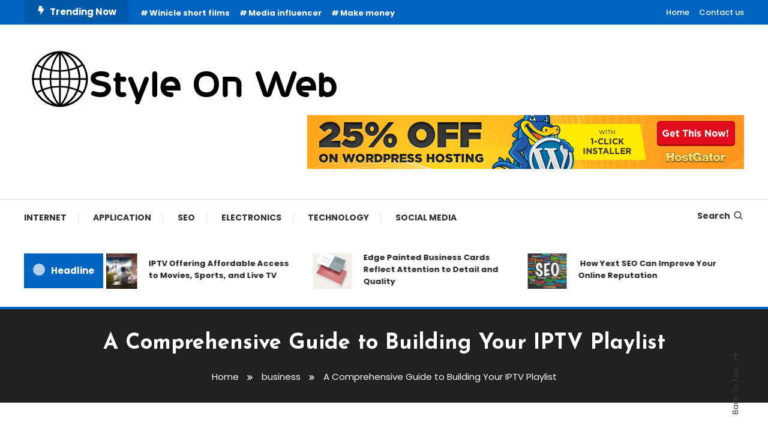

--- FILE ---
content_type: text/html; charset=UTF-8
request_url: https://styleonweb.net/a-comprehensive-guide-to-building-your-iptv-playlist/
body_size: 11687
content:
<!doctype html>
<html lang="en-US">
<head>
	<meta charset="UTF-8">
	<meta name="viewport" content="width=device-width, initial-scale=1">
	<link rel="profile" href="https://gmpg.org/xfn/11">

	<title>A Comprehensive Guide to Building Your IPTV Playlist &#8211; Style On Web</title>
<meta name='robots' content='max-image-preview:large' />
<link rel='dns-prefetch' href='//fonts.googleapis.com' />
<link rel="alternate" type="application/rss+xml" title="Style On Web &raquo; Feed" href="https://styleonweb.net/feed/" />
<link rel="alternate" type="application/rss+xml" title="Style On Web &raquo; Comments Feed" href="https://styleonweb.net/comments/feed/" />
<script type="text/javascript">
/* <![CDATA[ */
window._wpemojiSettings = {"baseUrl":"https:\/\/s.w.org\/images\/core\/emoji\/15.0.3\/72x72\/","ext":".png","svgUrl":"https:\/\/s.w.org\/images\/core\/emoji\/15.0.3\/svg\/","svgExt":".svg","source":{"concatemoji":"https:\/\/styleonweb.net\/wp-includes\/js\/wp-emoji-release.min.js?ver=6.6.4"}};
/*! This file is auto-generated */
!function(i,n){var o,s,e;function c(e){try{var t={supportTests:e,timestamp:(new Date).valueOf()};sessionStorage.setItem(o,JSON.stringify(t))}catch(e){}}function p(e,t,n){e.clearRect(0,0,e.canvas.width,e.canvas.height),e.fillText(t,0,0);var t=new Uint32Array(e.getImageData(0,0,e.canvas.width,e.canvas.height).data),r=(e.clearRect(0,0,e.canvas.width,e.canvas.height),e.fillText(n,0,0),new Uint32Array(e.getImageData(0,0,e.canvas.width,e.canvas.height).data));return t.every(function(e,t){return e===r[t]})}function u(e,t,n){switch(t){case"flag":return n(e,"\ud83c\udff3\ufe0f\u200d\u26a7\ufe0f","\ud83c\udff3\ufe0f\u200b\u26a7\ufe0f")?!1:!n(e,"\ud83c\uddfa\ud83c\uddf3","\ud83c\uddfa\u200b\ud83c\uddf3")&&!n(e,"\ud83c\udff4\udb40\udc67\udb40\udc62\udb40\udc65\udb40\udc6e\udb40\udc67\udb40\udc7f","\ud83c\udff4\u200b\udb40\udc67\u200b\udb40\udc62\u200b\udb40\udc65\u200b\udb40\udc6e\u200b\udb40\udc67\u200b\udb40\udc7f");case"emoji":return!n(e,"\ud83d\udc26\u200d\u2b1b","\ud83d\udc26\u200b\u2b1b")}return!1}function f(e,t,n){var r="undefined"!=typeof WorkerGlobalScope&&self instanceof WorkerGlobalScope?new OffscreenCanvas(300,150):i.createElement("canvas"),a=r.getContext("2d",{willReadFrequently:!0}),o=(a.textBaseline="top",a.font="600 32px Arial",{});return e.forEach(function(e){o[e]=t(a,e,n)}),o}function t(e){var t=i.createElement("script");t.src=e,t.defer=!0,i.head.appendChild(t)}"undefined"!=typeof Promise&&(o="wpEmojiSettingsSupports",s=["flag","emoji"],n.supports={everything:!0,everythingExceptFlag:!0},e=new Promise(function(e){i.addEventListener("DOMContentLoaded",e,{once:!0})}),new Promise(function(t){var n=function(){try{var e=JSON.parse(sessionStorage.getItem(o));if("object"==typeof e&&"number"==typeof e.timestamp&&(new Date).valueOf()<e.timestamp+604800&&"object"==typeof e.supportTests)return e.supportTests}catch(e){}return null}();if(!n){if("undefined"!=typeof Worker&&"undefined"!=typeof OffscreenCanvas&&"undefined"!=typeof URL&&URL.createObjectURL&&"undefined"!=typeof Blob)try{var e="postMessage("+f.toString()+"("+[JSON.stringify(s),u.toString(),p.toString()].join(",")+"));",r=new Blob([e],{type:"text/javascript"}),a=new Worker(URL.createObjectURL(r),{name:"wpTestEmojiSupports"});return void(a.onmessage=function(e){c(n=e.data),a.terminate(),t(n)})}catch(e){}c(n=f(s,u,p))}t(n)}).then(function(e){for(var t in e)n.supports[t]=e[t],n.supports.everything=n.supports.everything&&n.supports[t],"flag"!==t&&(n.supports.everythingExceptFlag=n.supports.everythingExceptFlag&&n.supports[t]);n.supports.everythingExceptFlag=n.supports.everythingExceptFlag&&!n.supports.flag,n.DOMReady=!1,n.readyCallback=function(){n.DOMReady=!0}}).then(function(){return e}).then(function(){var e;n.supports.everything||(n.readyCallback(),(e=n.source||{}).concatemoji?t(e.concatemoji):e.wpemoji&&e.twemoji&&(t(e.twemoji),t(e.wpemoji)))}))}((window,document),window._wpemojiSettings);
/* ]]> */
</script>
<style id='wp-emoji-styles-inline-css' type='text/css'>

	img.wp-smiley, img.emoji {
		display: inline !important;
		border: none !important;
		box-shadow: none !important;
		height: 1em !important;
		width: 1em !important;
		margin: 0 0.07em !important;
		vertical-align: -0.1em !important;
		background: none !important;
		padding: 0 !important;
	}
</style>
<link rel='stylesheet' id='wp-block-library-css' href='https://styleonweb.net/wp-includes/css/dist/block-library/style.min.css?ver=6.6.4' type='text/css' media='all' />
<style id='classic-theme-styles-inline-css' type='text/css'>
/*! This file is auto-generated */
.wp-block-button__link{color:#fff;background-color:#32373c;border-radius:9999px;box-shadow:none;text-decoration:none;padding:calc(.667em + 2px) calc(1.333em + 2px);font-size:1.125em}.wp-block-file__button{background:#32373c;color:#fff;text-decoration:none}
</style>
<style id='global-styles-inline-css' type='text/css'>
:root{--wp--preset--aspect-ratio--square: 1;--wp--preset--aspect-ratio--4-3: 4/3;--wp--preset--aspect-ratio--3-4: 3/4;--wp--preset--aspect-ratio--3-2: 3/2;--wp--preset--aspect-ratio--2-3: 2/3;--wp--preset--aspect-ratio--16-9: 16/9;--wp--preset--aspect-ratio--9-16: 9/16;--wp--preset--color--black: #000000;--wp--preset--color--cyan-bluish-gray: #abb8c3;--wp--preset--color--white: #ffffff;--wp--preset--color--pale-pink: #f78da7;--wp--preset--color--vivid-red: #cf2e2e;--wp--preset--color--luminous-vivid-orange: #ff6900;--wp--preset--color--luminous-vivid-amber: #fcb900;--wp--preset--color--light-green-cyan: #7bdcb5;--wp--preset--color--vivid-green-cyan: #00d084;--wp--preset--color--pale-cyan-blue: #8ed1fc;--wp--preset--color--vivid-cyan-blue: #0693e3;--wp--preset--color--vivid-purple: #9b51e0;--wp--preset--gradient--vivid-cyan-blue-to-vivid-purple: linear-gradient(135deg,rgba(6,147,227,1) 0%,rgb(155,81,224) 100%);--wp--preset--gradient--light-green-cyan-to-vivid-green-cyan: linear-gradient(135deg,rgb(122,220,180) 0%,rgb(0,208,130) 100%);--wp--preset--gradient--luminous-vivid-amber-to-luminous-vivid-orange: linear-gradient(135deg,rgba(252,185,0,1) 0%,rgba(255,105,0,1) 100%);--wp--preset--gradient--luminous-vivid-orange-to-vivid-red: linear-gradient(135deg,rgba(255,105,0,1) 0%,rgb(207,46,46) 100%);--wp--preset--gradient--very-light-gray-to-cyan-bluish-gray: linear-gradient(135deg,rgb(238,238,238) 0%,rgb(169,184,195) 100%);--wp--preset--gradient--cool-to-warm-spectrum: linear-gradient(135deg,rgb(74,234,220) 0%,rgb(151,120,209) 20%,rgb(207,42,186) 40%,rgb(238,44,130) 60%,rgb(251,105,98) 80%,rgb(254,248,76) 100%);--wp--preset--gradient--blush-light-purple: linear-gradient(135deg,rgb(255,206,236) 0%,rgb(152,150,240) 100%);--wp--preset--gradient--blush-bordeaux: linear-gradient(135deg,rgb(254,205,165) 0%,rgb(254,45,45) 50%,rgb(107,0,62) 100%);--wp--preset--gradient--luminous-dusk: linear-gradient(135deg,rgb(255,203,112) 0%,rgb(199,81,192) 50%,rgb(65,88,208) 100%);--wp--preset--gradient--pale-ocean: linear-gradient(135deg,rgb(255,245,203) 0%,rgb(182,227,212) 50%,rgb(51,167,181) 100%);--wp--preset--gradient--electric-grass: linear-gradient(135deg,rgb(202,248,128) 0%,rgb(113,206,126) 100%);--wp--preset--gradient--midnight: linear-gradient(135deg,rgb(2,3,129) 0%,rgb(40,116,252) 100%);--wp--preset--font-size--small: 13px;--wp--preset--font-size--medium: 20px;--wp--preset--font-size--large: 36px;--wp--preset--font-size--x-large: 42px;--wp--preset--spacing--20: 0.44rem;--wp--preset--spacing--30: 0.67rem;--wp--preset--spacing--40: 1rem;--wp--preset--spacing--50: 1.5rem;--wp--preset--spacing--60: 2.25rem;--wp--preset--spacing--70: 3.38rem;--wp--preset--spacing--80: 5.06rem;--wp--preset--shadow--natural: 6px 6px 9px rgba(0, 0, 0, 0.2);--wp--preset--shadow--deep: 12px 12px 50px rgba(0, 0, 0, 0.4);--wp--preset--shadow--sharp: 6px 6px 0px rgba(0, 0, 0, 0.2);--wp--preset--shadow--outlined: 6px 6px 0px -3px rgba(255, 255, 255, 1), 6px 6px rgba(0, 0, 0, 1);--wp--preset--shadow--crisp: 6px 6px 0px rgba(0, 0, 0, 1);}:where(.is-layout-flex){gap: 0.5em;}:where(.is-layout-grid){gap: 0.5em;}body .is-layout-flex{display: flex;}.is-layout-flex{flex-wrap: wrap;align-items: center;}.is-layout-flex > :is(*, div){margin: 0;}body .is-layout-grid{display: grid;}.is-layout-grid > :is(*, div){margin: 0;}:where(.wp-block-columns.is-layout-flex){gap: 2em;}:where(.wp-block-columns.is-layout-grid){gap: 2em;}:where(.wp-block-post-template.is-layout-flex){gap: 1.25em;}:where(.wp-block-post-template.is-layout-grid){gap: 1.25em;}.has-black-color{color: var(--wp--preset--color--black) !important;}.has-cyan-bluish-gray-color{color: var(--wp--preset--color--cyan-bluish-gray) !important;}.has-white-color{color: var(--wp--preset--color--white) !important;}.has-pale-pink-color{color: var(--wp--preset--color--pale-pink) !important;}.has-vivid-red-color{color: var(--wp--preset--color--vivid-red) !important;}.has-luminous-vivid-orange-color{color: var(--wp--preset--color--luminous-vivid-orange) !important;}.has-luminous-vivid-amber-color{color: var(--wp--preset--color--luminous-vivid-amber) !important;}.has-light-green-cyan-color{color: var(--wp--preset--color--light-green-cyan) !important;}.has-vivid-green-cyan-color{color: var(--wp--preset--color--vivid-green-cyan) !important;}.has-pale-cyan-blue-color{color: var(--wp--preset--color--pale-cyan-blue) !important;}.has-vivid-cyan-blue-color{color: var(--wp--preset--color--vivid-cyan-blue) !important;}.has-vivid-purple-color{color: var(--wp--preset--color--vivid-purple) !important;}.has-black-background-color{background-color: var(--wp--preset--color--black) !important;}.has-cyan-bluish-gray-background-color{background-color: var(--wp--preset--color--cyan-bluish-gray) !important;}.has-white-background-color{background-color: var(--wp--preset--color--white) !important;}.has-pale-pink-background-color{background-color: var(--wp--preset--color--pale-pink) !important;}.has-vivid-red-background-color{background-color: var(--wp--preset--color--vivid-red) !important;}.has-luminous-vivid-orange-background-color{background-color: var(--wp--preset--color--luminous-vivid-orange) !important;}.has-luminous-vivid-amber-background-color{background-color: var(--wp--preset--color--luminous-vivid-amber) !important;}.has-light-green-cyan-background-color{background-color: var(--wp--preset--color--light-green-cyan) !important;}.has-vivid-green-cyan-background-color{background-color: var(--wp--preset--color--vivid-green-cyan) !important;}.has-pale-cyan-blue-background-color{background-color: var(--wp--preset--color--pale-cyan-blue) !important;}.has-vivid-cyan-blue-background-color{background-color: var(--wp--preset--color--vivid-cyan-blue) !important;}.has-vivid-purple-background-color{background-color: var(--wp--preset--color--vivid-purple) !important;}.has-black-border-color{border-color: var(--wp--preset--color--black) !important;}.has-cyan-bluish-gray-border-color{border-color: var(--wp--preset--color--cyan-bluish-gray) !important;}.has-white-border-color{border-color: var(--wp--preset--color--white) !important;}.has-pale-pink-border-color{border-color: var(--wp--preset--color--pale-pink) !important;}.has-vivid-red-border-color{border-color: var(--wp--preset--color--vivid-red) !important;}.has-luminous-vivid-orange-border-color{border-color: var(--wp--preset--color--luminous-vivid-orange) !important;}.has-luminous-vivid-amber-border-color{border-color: var(--wp--preset--color--luminous-vivid-amber) !important;}.has-light-green-cyan-border-color{border-color: var(--wp--preset--color--light-green-cyan) !important;}.has-vivid-green-cyan-border-color{border-color: var(--wp--preset--color--vivid-green-cyan) !important;}.has-pale-cyan-blue-border-color{border-color: var(--wp--preset--color--pale-cyan-blue) !important;}.has-vivid-cyan-blue-border-color{border-color: var(--wp--preset--color--vivid-cyan-blue) !important;}.has-vivid-purple-border-color{border-color: var(--wp--preset--color--vivid-purple) !important;}.has-vivid-cyan-blue-to-vivid-purple-gradient-background{background: var(--wp--preset--gradient--vivid-cyan-blue-to-vivid-purple) !important;}.has-light-green-cyan-to-vivid-green-cyan-gradient-background{background: var(--wp--preset--gradient--light-green-cyan-to-vivid-green-cyan) !important;}.has-luminous-vivid-amber-to-luminous-vivid-orange-gradient-background{background: var(--wp--preset--gradient--luminous-vivid-amber-to-luminous-vivid-orange) !important;}.has-luminous-vivid-orange-to-vivid-red-gradient-background{background: var(--wp--preset--gradient--luminous-vivid-orange-to-vivid-red) !important;}.has-very-light-gray-to-cyan-bluish-gray-gradient-background{background: var(--wp--preset--gradient--very-light-gray-to-cyan-bluish-gray) !important;}.has-cool-to-warm-spectrum-gradient-background{background: var(--wp--preset--gradient--cool-to-warm-spectrum) !important;}.has-blush-light-purple-gradient-background{background: var(--wp--preset--gradient--blush-light-purple) !important;}.has-blush-bordeaux-gradient-background{background: var(--wp--preset--gradient--blush-bordeaux) !important;}.has-luminous-dusk-gradient-background{background: var(--wp--preset--gradient--luminous-dusk) !important;}.has-pale-ocean-gradient-background{background: var(--wp--preset--gradient--pale-ocean) !important;}.has-electric-grass-gradient-background{background: var(--wp--preset--gradient--electric-grass) !important;}.has-midnight-gradient-background{background: var(--wp--preset--gradient--midnight) !important;}.has-small-font-size{font-size: var(--wp--preset--font-size--small) !important;}.has-medium-font-size{font-size: var(--wp--preset--font-size--medium) !important;}.has-large-font-size{font-size: var(--wp--preset--font-size--large) !important;}.has-x-large-font-size{font-size: var(--wp--preset--font-size--x-large) !important;}
:where(.wp-block-post-template.is-layout-flex){gap: 1.25em;}:where(.wp-block-post-template.is-layout-grid){gap: 1.25em;}
:where(.wp-block-columns.is-layout-flex){gap: 2em;}:where(.wp-block-columns.is-layout-grid){gap: 2em;}
:root :where(.wp-block-pullquote){font-size: 1.5em;line-height: 1.6;}
</style>
<link rel='stylesheet' id='color-magazine-fonts-css' href='https://fonts.googleapis.com/css?family=Josefin+Sans%3A400%2C700%7CPoppins%3A300%2C400%2C400i%2C500%2C700&#038;subset=latin%2Clatin-ext' type='text/css' media='all' />
<link rel='stylesheet' id='box-icons-css' href='https://styleonweb.net/wp-content/themes/color-magazine/assets/library/box-icons/css/boxicons.min.css?ver=2.1.4' type='text/css' media='all' />
<link rel='stylesheet' id='lightslider-style-css' href='https://styleonweb.net/wp-content/themes/color-magazine/assets/library/lightslider/css/lightslider.min.css?ver=6.6.4' type='text/css' media='all' />
<link rel='stylesheet' id='preloader-css' href='https://styleonweb.net/wp-content/themes/color-magazine/assets/css/min/mt-preloader.min.css?ver=1.0.9' type='text/css' media='all' />
<link rel='stylesheet' id='color-magazine-style-css' href='https://styleonweb.net/wp-content/themes/color-magazine/style.css?ver=1.0.9' type='text/css' media='all' />
<style id='color-magazine-style-inline-css' type='text/css'>
.category-button.cb-cat-2619 a{background:#3b2d1b}
.category-button.cb-cat-2619 a:hover{background:#090000}
#site-navigation ul li.cb-cat-2619 .menu-item-description{background:#3b2d1b}
#site-navigation ul li.cb-cat-2619 .menu-item-description:after{border-top-color:#3b2d1b}
.category-button.cb-cat-2616 a{background:#3b2d1b}
.category-button.cb-cat-2616 a:hover{background:#090000}
#site-navigation ul li.cb-cat-2616 .menu-item-description{background:#3b2d1b}
#site-navigation ul li.cb-cat-2616 .menu-item-description:after{border-top-color:#3b2d1b}
.category-button.cb-cat-3 a{background:#3b2d1b}
.category-button.cb-cat-3 a:hover{background:#090000}
#site-navigation ul li.cb-cat-3 .menu-item-description{background:#3b2d1b}
#site-navigation ul li.cb-cat-3 .menu-item-description:after{border-top-color:#3b2d1b}
.category-button.cb-cat-2588 a{background:#3b2d1b}
.category-button.cb-cat-2588 a:hover{background:#090000}
#site-navigation ul li.cb-cat-2588 .menu-item-description{background:#3b2d1b}
#site-navigation ul li.cb-cat-2588 .menu-item-description:after{border-top-color:#3b2d1b}
.category-button.cb-cat-12 a{background:#3b2d1b}
.category-button.cb-cat-12 a:hover{background:#090000}
#site-navigation ul li.cb-cat-12 .menu-item-description{background:#3b2d1b}
#site-navigation ul li.cb-cat-12 .menu-item-description:after{border-top-color:#3b2d1b}
.category-button.cb-cat-16 a{background:#3b2d1b}
.category-button.cb-cat-16 a:hover{background:#090000}
#site-navigation ul li.cb-cat-16 .menu-item-description{background:#3b2d1b}
#site-navigation ul li.cb-cat-16 .menu-item-description:after{border-top-color:#3b2d1b}
.category-button.cb-cat-5 a{background:#3b2d1b}
.category-button.cb-cat-5 a:hover{background:#090000}
#site-navigation ul li.cb-cat-5 .menu-item-description{background:#3b2d1b}
#site-navigation ul li.cb-cat-5 .menu-item-description:after{border-top-color:#3b2d1b}
.category-button.cb-cat-1 a{background:#3b2d1b}
.category-button.cb-cat-1 a:hover{background:#090000}
#site-navigation ul li.cb-cat-1 .menu-item-description{background:#3b2d1b}
#site-navigation ul li.cb-cat-1 .menu-item-description:after{border-top-color:#3b2d1b}
.category-button.cb-cat-2589 a{background:#3b2d1b}
.category-button.cb-cat-2589 a:hover{background:#090000}
#site-navigation ul li.cb-cat-2589 .menu-item-description{background:#3b2d1b}
#site-navigation ul li.cb-cat-2589 .menu-item-description:after{border-top-color:#3b2d1b}
.category-button.cb-cat-11 a{background:#3b2d1b}
.category-button.cb-cat-11 a:hover{background:#090000}
#site-navigation ul li.cb-cat-11 .menu-item-description{background:#3b2d1b}
#site-navigation ul li.cb-cat-11 .menu-item-description:after{border-top-color:#3b2d1b}
.category-button.cb-cat-2626 a{background:#3b2d1b}
.category-button.cb-cat-2626 a:hover{background:#090000}
#site-navigation ul li.cb-cat-2626 .menu-item-description{background:#3b2d1b}
#site-navigation ul li.cb-cat-2626 .menu-item-description:after{border-top-color:#3b2d1b}
.category-button.cb-cat-2 a{background:#3b2d1b}
.category-button.cb-cat-2 a:hover{background:#090000}
#site-navigation ul li.cb-cat-2 .menu-item-description{background:#3b2d1b}
#site-navigation ul li.cb-cat-2 .menu-item-description:after{border-top-color:#3b2d1b}
.category-button.cb-cat-10 a{background:#3b2d1b}
.category-button.cb-cat-10 a:hover{background:#090000}
#site-navigation ul li.cb-cat-10 .menu-item-description{background:#3b2d1b}
#site-navigation ul li.cb-cat-10 .menu-item-description:after{border-top-color:#3b2d1b}
.category-button.cb-cat-2617 a{background:#3b2d1b}
.category-button.cb-cat-2617 a:hover{background:#090000}
#site-navigation ul li.cb-cat-2617 .menu-item-description{background:#3b2d1b}
#site-navigation ul li.cb-cat-2617 .menu-item-description:after{border-top-color:#3b2d1b}
.category-button.cb-cat-2618 a{background:#3b2d1b}
.category-button.cb-cat-2618 a:hover{background:#090000}
#site-navigation ul li.cb-cat-2618 .menu-item-description{background:#3b2d1b}
#site-navigation ul li.cb-cat-2618 .menu-item-description:after{border-top-color:#3b2d1b}
.category-button.cb-cat-2590 a{background:#3b2d1b}
.category-button.cb-cat-2590 a:hover{background:#090000}
#site-navigation ul li.cb-cat-2590 .menu-item-description{background:#3b2d1b}
#site-navigation ul li.cb-cat-2590 .menu-item-description:after{border-top-color:#3b2d1b}
.category-button.cb-cat-2622 a{background:#3b2d1b}
.category-button.cb-cat-2622 a:hover{background:#090000}
#site-navigation ul li.cb-cat-2622 .menu-item-description{background:#3b2d1b}
#site-navigation ul li.cb-cat-2622 .menu-item-description:after{border-top-color:#3b2d1b}
.category-button.cb-cat-4 a{background:#3b2d1b}
.category-button.cb-cat-4 a:hover{background:#090000}
#site-navigation ul li.cb-cat-4 .menu-item-description{background:#3b2d1b}
#site-navigation ul li.cb-cat-4 .menu-item-description:after{border-top-color:#3b2d1b}
.category-button.cb-cat-2625 a{background:#3b2d1b}
.category-button.cb-cat-2625 a:hover{background:#090000}
#site-navigation ul li.cb-cat-2625 .menu-item-description{background:#3b2d1b}
#site-navigation ul li.cb-cat-2625 .menu-item-description:after{border-top-color:#3b2d1b}
.category-button.cb-cat-7 a{background:#3b2d1b}
.category-button.cb-cat-7 a:hover{background:#090000}
#site-navigation ul li.cb-cat-7 .menu-item-description{background:#3b2d1b}
#site-navigation ul li.cb-cat-7 .menu-item-description:after{border-top-color:#3b2d1b}
.category-button.cb-cat-2620 a{background:#3b2d1b}
.category-button.cb-cat-2620 a:hover{background:#090000}
#site-navigation ul li.cb-cat-2620 .menu-item-description{background:#3b2d1b}
#site-navigation ul li.cb-cat-2620 .menu-item-description:after{border-top-color:#3b2d1b}
.category-button.cb-cat-2621 a{background:#3b2d1b}
.category-button.cb-cat-2621 a:hover{background:#090000}
#site-navigation ul li.cb-cat-2621 .menu-item-description{background:#3b2d1b}
#site-navigation ul li.cb-cat-2621 .menu-item-description:after{border-top-color:#3b2d1b}
.category-button.cb-cat-2623 a{background:#3b2d1b}
.category-button.cb-cat-2623 a:hover{background:#090000}
#site-navigation ul li.cb-cat-2623 .menu-item-description{background:#3b2d1b}
#site-navigation ul li.cb-cat-2623 .menu-item-description:after{border-top-color:#3b2d1b}
.category-button.cb-cat-6 a{background:#3b2d1b}
.category-button.cb-cat-6 a:hover{background:#090000}
#site-navigation ul li.cb-cat-6 .menu-item-description{background:#3b2d1b}
#site-navigation ul li.cb-cat-6 .menu-item-description:after{border-top-color:#3b2d1b}
.category-button.cb-cat-2624 a{background:#3b2d1b}
.category-button.cb-cat-2624 a:hover{background:#090000}
#site-navigation ul li.cb-cat-2624 .menu-item-description{background:#3b2d1b}
#site-navigation ul li.cb-cat-2624 .menu-item-description:after{border-top-color:#3b2d1b}
a,a:hover,a:focus,a:active,.entry-cat .cat-links a:hover,.entry-cat a:hover,.byline a:hover,.posted-on a:hover,.entry-footer a:hover,.comment-author .fn .url:hover,.commentmetadata .comment-edit-link,#cancel-comment-reply-link,#cancel-comment-reply-link:before,.logged-in-as a,.widget a:hover,.widget a:hover::before,.widget li:hover::before,#top-navigation ul li a:hover,.mt-social-icon-wrap li a:hover,.mt-search-icon:hover,.mt-form-close a:hover,.menu-toggle:hover,#site-navigation ul li:hover>a,#site-navigation ul li.current-menu-item>a,#site-navigation ul li.current_page_ancestor>a,#site-navigation ul li.current-menu-ancestor>a,#site-navigation ul li.current_page_item>a,#site-navigation ul li.focus>a,.entry-title a:hover,.cat-links a:hover,.entry-meta a:hover,.entry-footer .mt-readmore-btn:hover,.btn-wrapper a:hover,.mt-readmore-btn:hover,.navigation.pagination .nav-links .page-numbers.current,.navigation.pagination .nav-links a.page-numbers:hover,.breadcrumbs a:hover,#footer-menu li a:hover,#top-footer a:hover,.color_magazine_latest_posts .mt-post-title a:hover,#mt-scrollup:hover,.mt-site-mode-wrap .mt-mode-toggle:hover,.mt-site-mode-wrap .mt-mode-toggle:checked:hover,.has-thumbnail .post-info-wrap .entry-title a:hover,.front-slider-block .post-info-wrap .entry-title a:hover{color:#0065C1}
.widget_search .search-submit,.widget_search .search-submit:hover,.widget_tag_cloud .tagcloud a:hover,.widget.widget_tag_cloud a:hover,.navigation.pagination .nav-links .page-numbers.current,.navigation.pagination .nav-links a.page-numbers:hover,.error-404.not-found,.color-magazine_social_media a:hover{border-color:#0065C1}
.edit-link .post-edit-link,.reply .comment-reply-link,.widget_search .search-submit,.widget_search .search-submit:hover,.widget_tag_cloud .tagcloud a:hover,.widget.widget_tag_cloud a:hover,#top-header,.mt-menu-search .mt-form-wrap .search-form .search-submit,.mt-menu-search .mt-form-wrap .search-form .search-submit:hover,#site-navigation .menu-item-description,.mt-ticker-label,.post-cats-list a,.front-slider-block .lSAction>a:hover,.top-featured-post-wrap .post-thumbnail .post-number,article.sticky::before,#secondary .widget .widget-title::before,.mt-related-post-title:before,#colophon .widget .widget-title:before,.features-post-title:before,.cvmm-block-title.layout--default:before,.color-magazine_social_media a:hover{background:#0065C1}
.mt-site-dark-mode .widget_archive a:hover,.mt-site-dark-mode .widget_categories a:hover,.mt-site-dark-mode .widget_recent_entries a:hover,.mt-site-dark-mode .widget_meta a,.mt-site-dark-mode .widget_recent_comments li:hover,.mt-site-dark-mode .widget_rss li,.mt-site-dark-mode .widget_pages li a:hover,.mt-site-dark-mode .widget_nav_menu li a:hover,.mt-site-dark-mode .wp-block-latest-posts li a:hover,.mt-site-dark-mode .wp-block-archives li a:hover,.mt-site-dark-mode .wp-block-categories li a:hover,.mt-site-dark-mode .wp-block-page-list li a:hover,.mt-site-dark-mode .wp-block-latest-comments li:hover,.mt-site-dark-mode #site-navigation ul li a:hover,.mt-site-dark-mode .site-title a:hover,.mt-site-dark-mode .entry-title a:hover,.mt-site-dark-mode .cvmm-post-title a:hover,.mt-site-dark-mode .mt-social-icon-wrap li a:hover,.mt-site-dark-mode .mt-search-icon a:hover,.mt-site-dark-mode .ticker-post-title a:hover,.single.mt-site-dark-mode .mt-author-box .mt-author-info .mt-author-name a:hover,.mt-site-dark-mode .mt-site-mode-wrap .mt-mode-toggle:hover,.mt-site-dark-mode .mt-site-mode-wrap .mt-mode-toggle:checked:hover{color:#0065C1 !important}
#site-navigation .menu-item-description::after,.mt-custom-page-header{border-top-color:#0065C1}
.mt-container{width:1300px}.site-layout--boxed #page{width:1200px}#primary,.home.blog #primary{width:70%}#secondary,.home.blog #secondary{width:27%}
</style>
<link rel='stylesheet' id='color-magazine-responsive-style-css' href='https://styleonweb.net/wp-content/themes/color-magazine/assets/css/min/mt-responsive.min.css?ver=1.0.9' type='text/css' media='all' />
<script type="text/javascript" src="https://styleonweb.net/wp-includes/js/jquery/jquery.min.js?ver=3.7.1" id="jquery-core-js"></script>
<script type="text/javascript" src="https://styleonweb.net/wp-includes/js/jquery/jquery-migrate.min.js?ver=3.4.1" id="jquery-migrate-js"></script>
<link rel="https://api.w.org/" href="https://styleonweb.net/wp-json/" /><link rel="alternate" title="JSON" type="application/json" href="https://styleonweb.net/wp-json/wp/v2/posts/166979" /><link rel="EditURI" type="application/rsd+xml" title="RSD" href="https://styleonweb.net/xmlrpc.php?rsd" />
<meta name="generator" content="WordPress 6.6.4" />
<link rel="canonical" href="https://styleonweb.net/a-comprehensive-guide-to-building-your-iptv-playlist/" />
<link rel='shortlink' href='https://styleonweb.net/?p=166979' />
<link rel="alternate" title="oEmbed (JSON)" type="application/json+oembed" href="https://styleonweb.net/wp-json/oembed/1.0/embed?url=https%3A%2F%2Fstyleonweb.net%2Fa-comprehensive-guide-to-building-your-iptv-playlist%2F" />
<link rel="alternate" title="oEmbed (XML)" type="text/xml+oembed" href="https://styleonweb.net/wp-json/oembed/1.0/embed?url=https%3A%2F%2Fstyleonweb.net%2Fa-comprehensive-guide-to-building-your-iptv-playlist%2F&#038;format=xml" />
		<style type="text/css">
					.site-title,
			.site-description {
				position: absolute;
				clip: rect(1px, 1px, 1px, 1px);
			}
				</style>
		<link rel="icon" href="https://styleonweb.net/wp-content/uploads/2023/06/cropped-Style-On-Web.png" sizes="32x32" />
<link rel="icon" href="https://styleonweb.net/wp-content/uploads/2023/06/cropped-Style-On-Web.png" sizes="192x192" />
<link rel="apple-touch-icon" href="https://styleonweb.net/wp-content/uploads/2023/06/cropped-Style-On-Web.png" />
<meta name="msapplication-TileImage" content="https://styleonweb.net/wp-content/uploads/2023/06/cropped-Style-On-Web.png" />
</head>

<body class="post-template-default single single-post postid-166979 single-format-standard wp-custom-logo site-layout--wide right-sidebar">

	        <div id="preloader-background">
	            <div class="preloader-wrapper">
	            		                            <div class="mt-wave">
	                                <div class="mt-rect mt-rect1"></div>
	                                <div class="mt-rect mt-rect2"></div>
	                                <div class="mt-rect mt-rect3"></div>
	                                <div class="mt-rect mt-rect4"></div>
	                                <div class="mt-rect mt-rect5"></div>
	                            </div>
	                            	            </div><!-- .preloader-wrapper -->
	        </div><!-- #preloader-background -->
	
<div id="page" class="site">
<a class="skip-link screen-reader-text" href="#content">Skip To Content</a>
	
<div id="top-header" class="top-header-wrap mt-clearfix">
    <div class="mt-container">
        <div class="trending-wrapper tag-before-icon">
    <span class="wrap-label"><i class="bx bxs-bolt" aria-hidden="true"></i>Trending Now</span>
    <div class="tags-wrapper">
        <span class="head-tags-links"><a href="https://styleonweb.net/tag/winicle-short-films/" rel="tag">Winicle short films</a><a href="https://styleonweb.net/tag/media-influencer/" rel="tag">Media influencer</a><a href="https://styleonweb.net/tag/make-money/" rel="tag">Make money</a></span>    </div><!-- .tags-wrapper -->
</div><!-- .trending-wrapper -->
<nav id="top-navigation" class="top-header-nav mt-clearfix">
    <div class="menu-top-container"><ul id="top-header-menu" class="menu"><li id="menu-item-108" class="menu-item menu-item-type-custom menu-item-object-custom menu-item-home menu-item-108"><a href="https://styleonweb.net/">Home</a></li>
<li id="menu-item-107" class="menu-item menu-item-type-post_type menu-item-object-page menu-item-107"><a href="https://styleonweb.net/contact-us/">Contact us</a></li>
</ul></div></nav><!-- #top-navigation -->    </div><!-- mt-container -->
</div><!-- #top-header -->
<header id="masthead" class="site-header " >
    <div class="mt-logo-row-wrapper mt-clearfix">

        <div class="logo-ads-wrap">
            <div class="mt-container">
                <div class="site-branding">
                    <a href="https://styleonweb.net/" class="custom-logo-link" rel="home"><img width="522" height="121" src="https://styleonweb.net/wp-content/uploads/2023/06/Style-On-Web.png" class="custom-logo" alt="Style On Web" decoding="async" fetchpriority="high" srcset="https://styleonweb.net/wp-content/uploads/2023/06/Style-On-Web.png 522w, https://styleonweb.net/wp-content/uploads/2023/06/Style-On-Web-300x70.png 300w" sizes="(max-width: 522px) 100vw, 522px" /></a>                            <p class="site-title"><a href="https://styleonweb.net/" rel="home">Style On Web</a></p>
                                                <p class="site-description">Tech Information</p>
                                    </div><!-- .site-branding -->
                <div class="header-widget-wrapper">
                    <section id="text-4" class="widget widget_text">			<div class="textwidget"><p><img decoding="async" class="alignnone size-full wp-image-88" src="https://styleonweb.net/wp-content/uploads/2019/09/26.gif" alt="" width="728" height="90" /></p>
</div>
		</section>                </div>
            </div> <!-- mt-container -->
        </div><!-- .logo-ads-wrap -->

        <div class="mt-social-menu-wrapper">
            <div class="mt-container">

                <div class="mt-main-menu-wrapper">
                                        <div class="menu-toggle"><a href="javascript:void(0)"><i class="bx bx-menu"></i>Menu</a></div>
                    <nav itemscope id="site-navigation" class="main-navigation">
                        <div class="menu-home-container"><ul id="primary-menu" class="menu"><li id="menu-item-101" class="menu-item menu-item-type-taxonomy menu-item-object-category menu-item-101 cb-cat-2"><a href="https://styleonweb.net/category/internet/">Internet</a></li>
<li id="menu-item-102" class="menu-item menu-item-type-taxonomy menu-item-object-category menu-item-102 cb-cat-3"><a href="https://styleonweb.net/category/application/">Application</a></li>
<li id="menu-item-103" class="menu-item menu-item-type-taxonomy menu-item-object-category menu-item-103 cb-cat-4"><a href="https://styleonweb.net/category/seo/">Seo</a></li>
<li id="menu-item-104" class="menu-item menu-item-type-taxonomy menu-item-object-category menu-item-104 cb-cat-5"><a href="https://styleonweb.net/category/electronics/">Electronics</a></li>
<li id="menu-item-105" class="menu-item menu-item-type-taxonomy menu-item-object-category menu-item-105 cb-cat-6"><a href="https://styleonweb.net/category/technology/">Technology</a></li>
<li id="menu-item-106" class="menu-item menu-item-type-taxonomy menu-item-object-category menu-item-106 cb-cat-7"><a href="https://styleonweb.net/category/social-media/">Social media</a></li>
</ul></div>                    </nav><!-- #site-navigation -->
                </div><!-- .mt-main-menu-wrapper -->

                <div class="mt-social-search-wrapper">
                    <div class="mt-menu-search">
	<div class="mt-search-icon"><a href="javascript:void(0)">Search<i class='bx bx-search'></i></a></div>
	<div class="mt-form-wrap">
		<div class="mt-form-close"><a href="javascript:void(0)"><i class='bx bx-x'></i></a></div>
		<form role="search" method="get" class="search-form" action="https://styleonweb.net/">
				<label>
					<span class="screen-reader-text">Search for:</span>
					<input type="search" class="search-field" placeholder="Search &hellip;" value="" name="s" />
				</label>
				<input type="submit" class="search-submit" value="Search" />
			</form>	</div><!-- .mt-form-wrap -->
</div><!-- .mt-menu-search -->                </div><!-- .mt-social-search-wrapper -->
                
            </div><!--.mt-container -->
        </div><!--.mt-social-menu-wrapper -->
         
    </div><!--.mt-logo-row-wrapper -->
</header><!-- #masthead -->

<div class="mt-header-ticker-wrapper ">
    <div class="mt-container">
        <div class="mt-ticker-label"><div class="ticker-spinner"><div class="ticker-bounce1"></div><div class="ticker-bounce2"></div></div>Headline</div>        <div class="ticker-posts-wrap">
                                <div class="ticker-post-thumb-wrap">
                        <div class="ticker-post-thumb">
                            <img width="150" height="150" src="https://styleonweb.net/wp-content/uploads/2025/11/26-150x150.png" class="attachment-thumbnail size-thumbnail wp-post-image" alt="" decoding="async" />                        </div>
                        <div class="ticker-post-title-wrap">
                            <div class="ticker-post-title">
                                <a href="https://styleonweb.net/iptv-offering-affordable-access-to-movies-sports-and-live-tv/">IPTV Offering Affordable Access to Movies, Sports, and Live TV</a>
                            </div>
                        </div><!-- ticker-post-title-wrap -->
                    </div><!-- .ticker-post-thumb-wrap -->
                                <div class="ticker-post-thumb-wrap">
                        <div class="ticker-post-thumb">
                            <img width="150" height="150" src="https://styleonweb.net/wp-content/uploads/2025/11/9-150x150.png" class="attachment-thumbnail size-thumbnail wp-post-image" alt="" decoding="async" />                        </div>
                        <div class="ticker-post-title-wrap">
                            <div class="ticker-post-title">
                                <a href="https://styleonweb.net/edge-painted-business-cards-reflect-attention-to-detail-and-quality/">Edge Painted Business Cards Reflect Attention to Detail and Quality</a>
                            </div>
                        </div><!-- ticker-post-title-wrap -->
                    </div><!-- .ticker-post-thumb-wrap -->
                                <div class="ticker-post-thumb-wrap">
                        <div class="ticker-post-thumb">
                            <img width="150" height="150" src="https://styleonweb.net/wp-content/uploads/2025/11/31-150x150.png" class="attachment-thumbnail size-thumbnail wp-post-image" alt="" decoding="async" />                        </div>
                        <div class="ticker-post-title-wrap">
                            <div class="ticker-post-title">
                                <a href="https://styleonweb.net/how-yext-seo-can-improve-your-online-reputation/"> How Yext SEO Can Improve Your Online Reputation</a>
                            </div>
                        </div><!-- ticker-post-title-wrap -->
                    </div><!-- .ticker-post-thumb-wrap -->
                                <div class="ticker-post-thumb-wrap">
                        <div class="ticker-post-thumb">
                                                    </div>
                        <div class="ticker-post-title-wrap">
                            <div class="ticker-post-title">
                                <a href="https://styleonweb.net/how-local-it-support-in-moorhead-helps-businesses-stay-secure-and-productive/">How Local IT Support in Moorhead Helps Businesses Stay Secure and Productive</a>
                            </div>
                        </div><!-- ticker-post-title-wrap -->
                    </div><!-- .ticker-post-thumb-wrap -->
                                <div class="ticker-post-thumb-wrap">
                        <div class="ticker-post-thumb">
                                                    </div>
                        <div class="ticker-post-title-wrap">
                            <div class="ticker-post-title">
                                <a href="https://styleonweb.net/exhibit-fabrication-bringing-your-brand-vision-to-life/"> Exhibit Fabrication: Bringing Your Brand Vision to Life</a>
                            </div>
                        </div><!-- ticker-post-title-wrap -->
                    </div><!-- .ticker-post-thumb-wrap -->
                                <div class="ticker-post-thumb-wrap">
                        <div class="ticker-post-thumb">
                            <img width="150" height="150" src="https://styleonweb.net/wp-content/uploads/2025/02/image-150x150.png" class="attachment-thumbnail size-thumbnail wp-post-image" alt="" decoding="async" />                        </div>
                        <div class="ticker-post-title-wrap">
                            <div class="ticker-post-title">
                                <a href="https://styleonweb.net/when-does-bitcoin-roulette-complete-the-circle/">When does bitcoin roulette complete the circle?</a>
                            </div>
                        </div><!-- ticker-post-title-wrap -->
                    </div><!-- .ticker-post-thumb-wrap -->
                                <div class="ticker-post-thumb-wrap">
                        <div class="ticker-post-thumb">
                                                    </div>
                        <div class="ticker-post-title-wrap">
                            <div class="ticker-post-title">
                                <a href="https://styleonweb.net/how-can-i-improve-my-saas-lead-generation-process/">How Can I Improve My SaaS Lead Generation Process?</a>
                            </div>
                        </div><!-- ticker-post-title-wrap -->
                    </div><!-- .ticker-post-thumb-wrap -->
                                <div class="ticker-post-thumb-wrap">
                        <div class="ticker-post-thumb">
                            <img width="150" height="150" src="https://styleonweb.net/wp-content/uploads/2025/09/Screenshot-Capture-2025-09-17-22-30-37-150x150.png" class="attachment-thumbnail size-thumbnail wp-post-image" alt="" decoding="async" />                        </div>
                        <div class="ticker-post-title-wrap">
                            <div class="ticker-post-title">
                                <a href="https://styleonweb.net/exploring-the-best-wordpress-vip-alternative-for-enterprise-growth/"> Exploring the Best WordPress VIP Alternative for Enterprise Growth</a>
                            </div>
                        </div><!-- ticker-post-title-wrap -->
                    </div><!-- .ticker-post-thumb-wrap -->
                                <div class="ticker-post-thumb-wrap">
                        <div class="ticker-post-thumb">
                            <img width="150" height="150" src="https://styleonweb.net/wp-content/uploads/2024/04/Technology-3-150x150.jpg" class="attachment-thumbnail size-thumbnail wp-post-image" alt="" decoding="async" />                        </div>
                        <div class="ticker-post-title-wrap">
                            <div class="ticker-post-title">
                                <a href="https://styleonweb.net/revolutionize-your-saas-marketing-agencies-with-these-easy-peasy-tips/">Revolutionize Your SaaS Marketing Agencies With These Easy-Peasy Tips</a>
                            </div>
                        </div><!-- ticker-post-title-wrap -->
                    </div><!-- .ticker-post-thumb-wrap -->
                    </div><!-- .ticker-posts-wrap -->
     </div>
</div><!-- .mt-header-ticker-wrapper -->

    <div class="mt-custom-page-header">
        <div class="mt-container inner-page-header mt-clearfix">
            <h1 class="page-title">A Comprehensive Guide to Building Your IPTV Playlist</h1>
            			<nav id="breadcrumb" class="mt-breadcrumb">
				<div role="navigation" aria-label="Breadcrumbs" class="breadcrumb-trail breadcrumbs" itemprop="breadcrumb"><div class="mt-container"><ul class="trail-items" itemscope itemtype="http://schema.org/BreadcrumbList"><meta name="numberOfItems" content="3" /><meta name="itemListOrder" content="Ascending" /><li itemprop="itemListElement" itemscope itemtype="http://schema.org/ListItem" class="trail-item trail-begin"><a href="https://styleonweb.net/" rel="home" itemprop="item"><span itemprop="name">Home</span></a><meta itemprop="position" content="1" /></li><li itemprop="itemListElement" itemscope itemtype="http://schema.org/ListItem" class="trail-item"><a href="https://styleonweb.net/category/business/" itemprop="item"><span itemprop="name">business</span></a><meta itemprop="position" content="2" /></li><li itemprop="itemListElement" itemscope itemtype="http://schema.org/ListItem" class="trail-item trail-end"><span itemprop="name"><span itemprop="name">A Comprehensive Guide to Building Your IPTV Playlist</span></span><meta itemprop="position" content="3" /></li></ul></div></div>			</nav>
	        </div><!-- .mt-container -->
    </div><!-- .mt-custom-page-header -->

	<div id="content" class="site-content">
		<div class="mt-container">
<div class="mt-single-post-page-wrapper">

	<div id="primary" class="content-area">
		<main id="main" class="site-main">

		
<article id="post-166979" class="has-thumbnail post-166979 post type-post status-publish format-standard has-post-thumbnail hentry category-business">
	<div class="post-thumbnail">
		<img width="1000" height="600" src="https://styleonweb.net/wp-content/uploads/2024/04/SEO-2.jpg" class="attachment-full size-full wp-post-image" alt="" decoding="async" srcset="https://styleonweb.net/wp-content/uploads/2024/04/SEO-2.jpg 1000w, https://styleonweb.net/wp-content/uploads/2024/04/SEO-2-300x180.jpg 300w, https://styleonweb.net/wp-content/uploads/2024/04/SEO-2-768x461.jpg 768w, https://styleonweb.net/wp-content/uploads/2024/04/SEO-2-600x360.jpg 600w" sizes="(max-width: 1000px) 100vw, 1000px" />		<div class="post-info-wrap">
			<div class="post-cat">				<div class="post-cats-list">
												<span class="category-button cb-cat-2588"><a href="https://styleonweb.net/category/business/">business</a></span>
									</div><!-- .post-cats-list --></div><!-- .post-cat -->
			
<div class="entry-meta"> 
    <span class="posted-on"><a href="https://styleonweb.net/a-comprehensive-guide-to-building-your-iptv-playlist/" rel="bookmark"><time class="entry-date published" datetime="2023-10-09T10:22:35+00:00">October 9, 2023</time><time class="updated" datetime="2023-10-09T10:22:40+00:00">October 9, 2023</time></a></span><span class="byline"><span class="author vcard"><a class="url fn n" href="https://styleonweb.net/author/darshanshah834gmail-com/">darshanshah834@gmail.com</a></span></span> 
</div>
<header class="entry-header">
    <h1 class="entry-title">A Comprehensive Guide to Building Your IPTV Playlist</h1></header><!-- .entry-header -->	    </div><!--.post-info-wrap -->
	</div><!-- .post-thumbnail -->

	<div class="entry-content">
		
<p></p>



<p>Do you love watching TV but tired of paying high cable bills? Internet Protocol Television, also known as IPTV, is a popular way to watch TV online. It uses your internet connection to stream TV channels and on-demand content. With IPTV, you can watch your favorite shows, movies, and sports channels from all around the globe. In this comprehensive guide, we will take you through the steps to build your <a href="https://iptvstack.com/"><strong>iptv playlist</strong></a>.</p>



<p>Step 1: Choose your IPTV provider</p>



<p>Before you start building your playlist, you need to choose an IPTV provider. There are many IPTV providers available on the market, and the quality of their service can vary. It is important to choose a reliable provider with a good reputation. You can do your research by reading online reviews and comparing the prices of different providers. Once you have chosen your provider, they will provide you with an M3U playlist URL.</p>



<p>Step 2: Install an IPTV player</p>



<p>Next, you need to install an IPTV player on your device. There are many IPTV players available for different platforms such as Android, iOS, Windows, and MacOS. Some of the popular IPTV players are VLC, Perfect player, IPTV Smarters, and GSE Smart IPTV. Once you have installed the player on your device, open it and go to the settings option to enter your M3U playlist URL.</p>



<p>Step 3: Customize your playlist</p>



<p>After you have entered your M3U playlist URL, you can customize your playlist by adding or removing channels. Most IPTV players have an option to add or remove channels from the playlist. You can also create different playlists for different categories such as sports, news, movies, etc. You can do this by using an online M3U playlist editor, which allows you to organize your playlist.</p>



<p>Step 4: Test your playlist</p>



<p>Before you start watching your favorite shows, it is important to test your playlist. You can do this by playing some of the channels on your playlist to ensure they are working correctly. If you find any channels not working, you can remove them and add new ones.</p>



<p>Step 5: Enjoy your IPTV playlist</p>



<p>Congratulations, you have built your IPTV playlist and are ready to start watching your favorite shows. IPTV playlists offer a wide range of channels from all around the world, including sports, news, movies, and more. However, it is important to note that some of the content on IPTV may not be legal in all countries. You should always use a VPN service to protect your privacy and avoid legal issues.</p>



<p>Conclusion:</p>



<p>In conclusion, building your IPTV playlist is a simple and fun process. You can choose from different IPTV providers and IPTV players to customize your playlist. The key to building a successful IPTV playlist is to choose a reliable provider, install a good-quality IPTV player, and customize your playlist to your liking. With these steps, you can enjoy watching your favorite shows and channels from all around the world without paying high cable bills. Remember to use a VPN service to protect your privacy and avoid legal issues.</p>
	</div> <!-- .entry-content -->

	<footer class="entry-footer">
			</footer><!-- .entry-footer -->

	
</article><!-- #post-166979 -->
	<nav class="navigation post-navigation" aria-label="Posts">
		<h2 class="screen-reader-text">Post navigation</h2>
		<div class="nav-links"><div class="nav-previous"><a href="https://styleonweb.net/discover-the-charm-of-garden-rooms-your-next-property-feature/" rel="prev">Discover the Charm of Garden Rooms: Your Next Property Feature</a></div><div class="nav-next"><a href="https://styleonweb.net/making-a-difference-tefl-in-peru/" rel="next">Making a Difference: TEFL in Peru</a></div></div>
	</nav>
		</main><!-- #main -->
	</div><!-- #primary -->

	<aside id="secondary" class="widget-area">
	<section id="search-2" class="widget widget_search"><form role="search" method="get" class="search-form" action="https://styleonweb.net/">
				<label>
					<span class="screen-reader-text">Search for:</span>
					<input type="search" class="search-field" placeholder="Search &hellip;" value="" name="s" />
				</label>
				<input type="submit" class="search-submit" value="Search" />
			</form></section>
		<section id="recent-posts-2" class="widget widget_recent_entries">
		<h4 class="widget-title">Recent Posts</h4>
		<ul>
											<li>
					<a href="https://styleonweb.net/iptv-offering-affordable-access-to-movies-sports-and-live-tv/">IPTV Offering Affordable Access to Movies, Sports, and Live TV</a>
									</li>
											<li>
					<a href="https://styleonweb.net/edge-painted-business-cards-reflect-attention-to-detail-and-quality/">Edge Painted Business Cards Reflect Attention to Detail and Quality</a>
									</li>
											<li>
					<a href="https://styleonweb.net/how-yext-seo-can-improve-your-online-reputation/"> How Yext SEO Can Improve Your Online Reputation</a>
									</li>
											<li>
					<a href="https://styleonweb.net/how-local-it-support-in-moorhead-helps-businesses-stay-secure-and-productive/">How Local IT Support in Moorhead Helps Businesses Stay Secure and Productive</a>
									</li>
											<li>
					<a href="https://styleonweb.net/exhibit-fabrication-bringing-your-brand-vision-to-life/"> Exhibit Fabrication: Bringing Your Brand Vision to Life</a>
									</li>
											<li>
					<a href="https://styleonweb.net/when-does-bitcoin-roulette-complete-the-circle/">When does bitcoin roulette complete the circle?</a>
									</li>
											<li>
					<a href="https://styleonweb.net/how-can-i-improve-my-saas-lead-generation-process/">How Can I Improve My SaaS Lead Generation Process?</a>
									</li>
											<li>
					<a href="https://styleonweb.net/exploring-the-best-wordpress-vip-alternative-for-enterprise-growth/"> Exploring the Best WordPress VIP Alternative for Enterprise Growth</a>
									</li>
											<li>
					<a href="https://styleonweb.net/revolutionize-your-saas-marketing-agencies-with-these-easy-peasy-tips/">Revolutionize Your SaaS Marketing Agencies With These Easy-Peasy Tips</a>
									</li>
											<li>
					<a href="https://styleonweb.net/wooden-panelling-for-warm-stylish-and-textured-interior-walls/">Wooden Panelling for Warm, Stylish, and Textured Interior Walls</a>
									</li>
					</ul>

		</section><section id="text-2" class="widget widget_text"><h4 class="widget-title">Contact Us</h4>			<div class="textwidget"><p>[contact-form-7 id=&#8221;84&#8243; title=&#8221;Contact form 1&#8243;]</p>
</div>
		</section><section id="archives-2" class="widget widget_archive"><h4 class="widget-title">Archives</h4>
			<ul>
					<li><a href='https://styleonweb.net/2025/11/'>November 2025</a></li>
	<li><a href='https://styleonweb.net/2025/10/'>October 2025</a></li>
	<li><a href='https://styleonweb.net/2025/09/'>September 2025</a></li>
	<li><a href='https://styleonweb.net/2025/08/'>August 2025</a></li>
	<li><a href='https://styleonweb.net/2025/07/'>July 2025</a></li>
	<li><a href='https://styleonweb.net/2025/06/'>June 2025</a></li>
	<li><a href='https://styleonweb.net/2025/05/'>May 2025</a></li>
	<li><a href='https://styleonweb.net/2025/04/'>April 2025</a></li>
	<li><a href='https://styleonweb.net/2025/03/'>March 2025</a></li>
	<li><a href='https://styleonweb.net/2025/02/'>February 2025</a></li>
	<li><a href='https://styleonweb.net/2024/11/'>November 2024</a></li>
	<li><a href='https://styleonweb.net/2024/10/'>October 2024</a></li>
	<li><a href='https://styleonweb.net/2024/07/'>July 2024</a></li>
	<li><a href='https://styleonweb.net/2024/03/'>March 2024</a></li>
	<li><a href='https://styleonweb.net/2024/02/'>February 2024</a></li>
	<li><a href='https://styleonweb.net/2024/01/'>January 2024</a></li>
	<li><a href='https://styleonweb.net/2023/12/'>December 2023</a></li>
	<li><a href='https://styleonweb.net/2023/11/'>November 2023</a></li>
	<li><a href='https://styleonweb.net/2023/10/'>October 2023</a></li>
	<li><a href='https://styleonweb.net/2023/09/'>September 2023</a></li>
	<li><a href='https://styleonweb.net/2023/08/'>August 2023</a></li>
	<li><a href='https://styleonweb.net/2023/07/'>July 2023</a></li>
	<li><a href='https://styleonweb.net/2023/06/'>June 2023</a></li>
	<li><a href='https://styleonweb.net/2023/05/'>May 2023</a></li>
	<li><a href='https://styleonweb.net/2023/04/'>April 2023</a></li>
	<li><a href='https://styleonweb.net/2023/03/'>March 2023</a></li>
	<li><a href='https://styleonweb.net/2023/02/'>February 2023</a></li>
	<li><a href='https://styleonweb.net/2023/01/'>January 2023</a></li>
	<li><a href='https://styleonweb.net/2022/09/'>September 2022</a></li>
	<li><a href='https://styleonweb.net/2022/06/'>June 2022</a></li>
	<li><a href='https://styleonweb.net/2022/05/'>May 2022</a></li>
	<li><a href='https://styleonweb.net/2022/04/'>April 2022</a></li>
	<li><a href='https://styleonweb.net/2022/03/'>March 2022</a></li>
	<li><a href='https://styleonweb.net/2022/02/'>February 2022</a></li>
	<li><a href='https://styleonweb.net/2022/01/'>January 2022</a></li>
	<li><a href='https://styleonweb.net/2021/11/'>November 2021</a></li>
	<li><a href='https://styleonweb.net/2021/10/'>October 2021</a></li>
	<li><a href='https://styleonweb.net/2021/09/'>September 2021</a></li>
	<li><a href='https://styleonweb.net/2021/08/'>August 2021</a></li>
	<li><a href='https://styleonweb.net/2021/07/'>July 2021</a></li>
	<li><a href='https://styleonweb.net/2021/06/'>June 2021</a></li>
	<li><a href='https://styleonweb.net/2021/05/'>May 2021</a></li>
	<li><a href='https://styleonweb.net/2021/04/'>April 2021</a></li>
	<li><a href='https://styleonweb.net/2021/03/'>March 2021</a></li>
	<li><a href='https://styleonweb.net/2019/12/'>December 2019</a></li>
	<li><a href='https://styleonweb.net/2019/10/'>October 2019</a></li>
	<li><a href='https://styleonweb.net/2019/09/'>September 2019</a></li>
	<li><a href='https://styleonweb.net/2019/08/'>August 2019</a></li>
			</ul>

			</section><section id="categories-2" class="widget widget_categories"><h4 class="widget-title">Categories</h4>
			<ul>
					<li class="cat-item cat-item-2619"><a href="https://styleonweb.net/category/1win-india/">1win India</a>
</li>
	<li class="cat-item cat-item-2616"><a href="https://styleonweb.net/category/1win-official-in-russia/">1WIN Official In Russia</a>
</li>
	<li class="cat-item cat-item-3"><a href="https://styleonweb.net/category/application/">Application</a>
</li>
	<li class="cat-item cat-item-2588"><a href="https://styleonweb.net/category/business/">business</a>
</li>
	<li class="cat-item cat-item-12"><a href="https://styleonweb.net/category/casino/">Casino</a>
</li>
	<li class="cat-item cat-item-16"><a href="https://styleonweb.net/category/crypto/">Crypto</a>
</li>
	<li class="cat-item cat-item-5"><a href="https://styleonweb.net/category/electronics/">Electronics</a>
</li>
	<li class="cat-item cat-item-1"><a href="https://styleonweb.net/category/featured/">Featured</a>
</li>
	<li class="cat-item cat-item-2589"><a href="https://styleonweb.net/category/finance/">Finance</a>
</li>
	<li class="cat-item cat-item-11"><a href="https://styleonweb.net/category/health/">Health</a>
</li>
	<li class="cat-item cat-item-2626"><a href="https://styleonweb.net/category/home-improvment/">home improvment</a>
</li>
	<li class="cat-item cat-item-2"><a href="https://styleonweb.net/category/internet/">Internet</a>
</li>
	<li class="cat-item cat-item-10"><a href="https://styleonweb.net/category/internet-marketing/">Internet Marketing</a>
</li>
	<li class="cat-item cat-item-2617"><a href="https://styleonweb.net/category/mostbet-russia/">Mostbet Russia</a>
</li>
	<li class="cat-item cat-item-2618"><a href="https://styleonweb.net/category/mostbet-tr/">mostbet tr</a>
</li>
	<li class="cat-item cat-item-2590"><a href="https://styleonweb.net/category/online-gaming/">Online Gaming</a>
</li>
	<li class="cat-item cat-item-2622"><a href="https://styleonweb.net/category/real-estate/">Real Estate</a>
</li>
	<li class="cat-item cat-item-4"><a href="https://styleonweb.net/category/seo/">Seo</a>
</li>
	<li class="cat-item cat-item-2625"><a href="https://styleonweb.net/category/skirting-board/">Skirting Board</a>
</li>
	<li class="cat-item cat-item-7"><a href="https://styleonweb.net/category/social-media/">Social media</a>
</li>
	<li class="cat-item cat-item-2620"><a href="https://styleonweb.net/category/sports/">Sports</a>
</li>
	<li class="cat-item cat-item-2621"><a href="https://styleonweb.net/category/streaming/">streaming</a>
</li>
	<li class="cat-item cat-item-2623"><a href="https://styleonweb.net/category/surfing/">Surfing</a>
</li>
	<li class="cat-item cat-item-6"><a href="https://styleonweb.net/category/technology/">Technology</a>
</li>
	<li class="cat-item cat-item-2624"><a href="https://styleonweb.net/category/trading/">Trading</a>
</li>
			</ul>

			</section></aside><!-- #secondary -->
</div><!-- .mt-single-post-page-wrapper -->

	    </div> <!-- mt-container -->
	</div><!-- #content -->

    <footer id="colophon" class="site-footer">
<div id="top-footer" class="footer-widgets-wrapper footer-column-three mt-clearfix">
	<div class="mt-container">
		<div class="footer-widgets-area mt-clearfix">
			<div class="mt-footer-widget-wrapper mt-column-wrapper mt-clearfix">
				<div class="mt-footer-widget">
									</div>

									<div class="mt-footer-widget">
						
		<section id="recent-posts-3" class="widget widget_recent_entries">
		<h4 class="widget-title">Recent Posts</h4>
		<ul>
											<li>
					<a href="https://styleonweb.net/iptv-offering-affordable-access-to-movies-sports-and-live-tv/">IPTV Offering Affordable Access to Movies, Sports, and Live TV</a>
									</li>
											<li>
					<a href="https://styleonweb.net/edge-painted-business-cards-reflect-attention-to-detail-and-quality/">Edge Painted Business Cards Reflect Attention to Detail and Quality</a>
									</li>
											<li>
					<a href="https://styleonweb.net/how-yext-seo-can-improve-your-online-reputation/"> How Yext SEO Can Improve Your Online Reputation</a>
									</li>
											<li>
					<a href="https://styleonweb.net/how-local-it-support-in-moorhead-helps-businesses-stay-secure-and-productive/">How Local IT Support in Moorhead Helps Businesses Stay Secure and Productive</a>
									</li>
											<li>
					<a href="https://styleonweb.net/exhibit-fabrication-bringing-your-brand-vision-to-life/"> Exhibit Fabrication: Bringing Your Brand Vision to Life</a>
									</li>
					</ul>

		</section>					</div>
				
									<div class="mt-footer-widget">
						<section id="text-3" class="widget widget_text">			<div class="textwidget"><p><img loading="lazy" decoding="async" class="alignnone size-islemag_vertical_rectangle wp-image-90" src="https://styleonweb.net/wp-content/uploads/2019/09/126-240x205.jpg" alt="" width="240" height="205" /></p>
</div>
		</section>					</div>
				
							</div><!-- .mt-footer-widget-wrapper -->
		</div><!-- .footer-widgets-area -->
	</div><!-- .mt-container -->
</div><!-- .footer-widgets-wrapper -->			<div id="bottom-footer">
	            <div class="mt-container">
	        			        				<nav id="footer-navigation" class="footer-navigation">
	    							        				</nav><!-- #footer-navigation -->
	        		
	        		<div class="site-info">
	        			<span class="mt-copyright-text">
	        				Color Magazine	        			</span>
	        			<span class="sep"> | </span>
	        				Theme: Color Magazine by <a href="https://mysterythemes.com">Mystery Themes</a>.	        		</div><!-- .site-info -->
	            </div><!-- .mt-container -->
	        </div><!-- #bottom-footer -->
	</footer><!-- #colophon -->
<div id="mt-scrollup" class="animated arrow-hide">
    <span>Back To Top</span>
</div><!-- #mt-scrollup -->

	
</div><!-- #page -->

<script type="text/javascript" src="https://styleonweb.net/wp-content/themes/color-magazine/assets/js/mt-combine-scripts.js?ver=1.0.9" id="color-magazine-combine-scripts-js"></script>
<script type="text/javascript" src="https://styleonweb.net/wp-content/themes/color-magazine/assets/js/navigation.js?ver=1.0.9" id="color-magazine-navigation-js"></script>
<script type="text/javascript" src="https://styleonweb.net/wp-content/themes/color-magazine/assets/js/skip-link-focus-fix.js?ver=1.0.9" id="color-magazine-skip-link-focus-fix-js"></script>
<script type="text/javascript" id="color-magazine-custom-scripts-js-extra">
/* <![CDATA[ */
var color_magazineObject = {"menu_sticky":"on"};
/* ]]> */
</script>
<script type="text/javascript" src="https://styleonweb.net/wp-content/themes/color-magazine/assets/js/min/mt-custom-scripts.min.js?ver=1.0.9" id="color-magazine-custom-scripts-js"></script>
</body>
</html>
